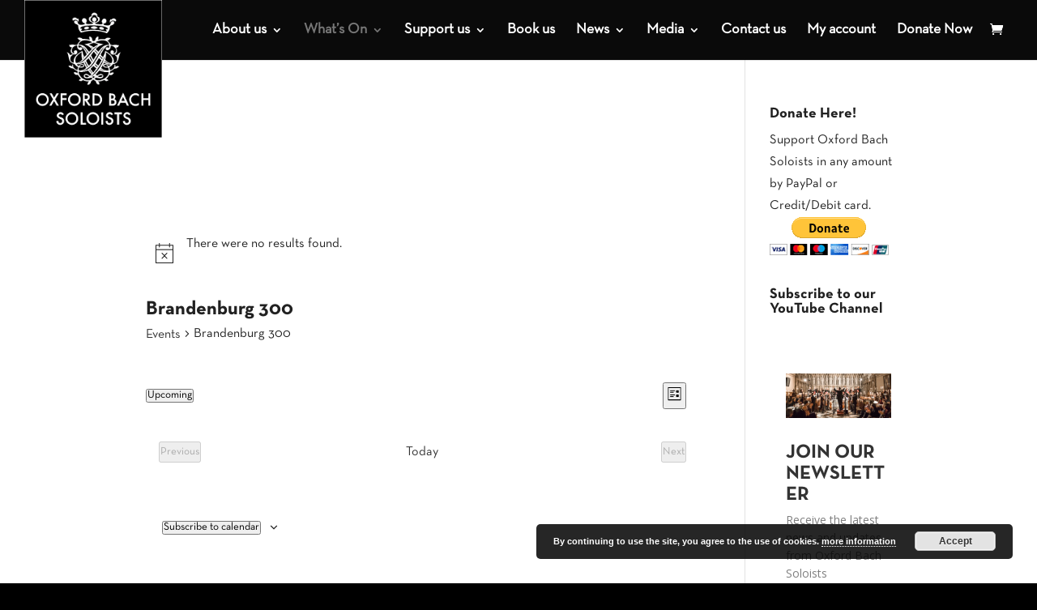

--- FILE ---
content_type: text/html; charset=utf-8
request_url: https://accounts.google.com/o/oauth2/postmessageRelay?parent=https%3A%2F%2Fwww.oxfordbachsoloists.com&jsh=m%3B%2F_%2Fscs%2Fabc-static%2F_%2Fjs%2Fk%3Dgapi.lb.en.OE6tiwO4KJo.O%2Fd%3D1%2Frs%3DAHpOoo_Itz6IAL6GO-n8kgAepm47TBsg1Q%2Fm%3D__features__
body_size: 161
content:
<!DOCTYPE html><html><head><title></title><meta http-equiv="content-type" content="text/html; charset=utf-8"><meta http-equiv="X-UA-Compatible" content="IE=edge"><meta name="viewport" content="width=device-width, initial-scale=1, minimum-scale=1, maximum-scale=1, user-scalable=0"><script src='https://ssl.gstatic.com/accounts/o/2580342461-postmessagerelay.js' nonce="rPY5AkPCV4IxcFj-x970Tw"></script></head><body><script type="text/javascript" src="https://apis.google.com/js/rpc:shindig_random.js?onload=init" nonce="rPY5AkPCV4IxcFj-x970Tw"></script></body></html>

--- FILE ---
content_type: text/css
request_url: https://www.oxfordbachsoloists.com/wp-content/themes/divi-child/custom.css
body_size: 2569
content:
@font-face {
    font-family: 'Neutra Text Regular';
    src: url('fonts/Neutra-Text-Regular.ttf');
}
@font-face {
    font-family: 'Neutra Text Light';
    src: url('fonts/Neutra-Text-Light.ttf');
}
@font-face {
    font-family: 'Neutra Text Bold';
    src: url('fonts/Neutra-Text-Bold.ttf');
}
body {
    font-family: 'Neutra Text Regular' !important;
}
h1, h2, h3, h4, h5, h6 {
    font-family: 'Neutra Text Bold' !important;
}
img#logo {
    position: absolute;
    width: 170px;
    max-height: none;
    background-color: #000;
    padding: 0px;
    left: 0;
    z-index: 99999;
}
#post-4798 h1 {
    text-transform: uppercase;
}
div#charity_4 {
    margin-top: -30px;
}
.become-friends{
    background: #F1F1F1;
    padding: 20px 15px;
}
.become-friends h5{
    font-size: 18px;
}
.become-friends ul.become-friends-list{

}
.become-friends ul.become-friends-list li.become-friends-item{
    line-height: 20px;
    border-bottom: 1px solid #CCC;
    padding: 10px 0;
}
.become-friends ul.become-friends-list li:last-child{
    border-bottom: 0px;
    padding-bottom: 0;
}
.become-friends ul.become-friends-list li.become-friends-item img{
    width: 100%;
}
.become-friends ul.become-friends-list li.become-friends-item a.link-friend{
    display: block;
    font-weight: bold;
}
.become-friends ul.become-friends-list li.become-friends-item span{
    display: block;
    font-size: 13px;
}
.et_header_style_left #logo.logo-mobile, .et_header_style_split #logo.logo-mobile{
    display:none;
}
.woocommerce-page.et_pb_button_helper_class input.button.donate-button{
     color: #FFF;
}
.woocommerce a.remove {
    font-family: "Open Sans",Arial,sans-serif !important;
}
.tribe-events-list .type-tribe_events {
    width:48%;
    background: #F1F1F1;
    padding: 12px;
    float: left;
    margin-right: 10px;
    min-height: 530px;
}
.tribe-events-list-separator-month+.type-tribe_events.tribe-events-first {
    padding-top:12px;
}
.tribe-events-list .type-tribe_events:first-of-type {
   margin-top:0;
}
.tribe-events-event-image {
    width: 100% !important;
    /*max-height: 170px;*/
    overflow: hidden;
    margin: 0 0 10px 0 !important;
}
.tribe-events-list-event-description.tribe-events-content.description.entry-summary {
    width: 100% !important;
    padding: 0 !important;
    position: relative !important;
    float: left !important;
}
.tribe-events-list-event-description.tribe-events-content.description.entry-summary p {
    font-size: 15px;
    line-height: 22px !important;
}
.et_pb_blog_grid_wrapper .et_pb_image_container {
    margin: 0px 0px 15px !important;
}
.elegantdesign .et_pb_blog_grid .et_pb_post {
    padding: 20px !important;
}
.elegantdesign .et_pb_post .post-meta {
    margin-bottom: 20px !important;
}
.et_pb_slide_description {
    text-shadow: 0px 0px 8px #333;
    padding: 10% 8% !important;
}
/*.et_pb_slide_description:before {
    content: url('../../../wp-content/uploads/2018/03/obs_logo_white_small.png');
}*/
.event-month-calendar {
    width: 65% !important;
    background-color: rgba(0,0,0,0.9);
    border-radius: 4px;
    margin-left: 5%;
    box-shadow: 0px 20px 150px #d6dee4;
}
.event-month-calendar .label-years .label-year.current-year, .event-month-calendar .label-years .label-year.arrows {
    width: 50% !important;
    color: #fff;
}
.event-month-calendar .label-years .label-year {
    width: 50px !important;
}
.next-event {
    top: 0 !important;
    min-height: 220px;
    height: auto !important;
    border-radius: 4px;
    box-shadow: 0 20px 150px #d6dee4;
}
.next-events-container .next-event-box {
    padding: 0 !important;
    width: 100% !important;
    margin: 0 !important;
}
.next-events-container .next-event-box .next-event-row .next-event-day {
    width: 25% !important;
}
.next-events-container .next-event-box .next-event-row .next-event-container {
    width: 75% !important;
}
.next-events-container .next-event-box .next-event-row .next-event-day .box-day {
    max-width: 100%;
}
.next-event-container a, .event-container a {
    font-family: 'Neutra Text Bold' !important;
    font-size: 15px;
}
.events-container .event-box .event-row .event-day .box-day {
    max-width: 100%;
}
.custom-event-calendar {
    margin-bottom: 100px;
    margin-top: -120px;
}
.et_pb_bg_layout_light.et_pb_slider_with_overlay .et_pb_slide_overlay_container,
.et_pb_bg_layout_light.et_pb_slider_with_text_overlay .et_pb_slide_content,
.et_pb_bg_layout_light.et_pb_slider_with_text_overlay .et_pb_slide_title{
    background: none !important;
    color: #FFF !important;
}
#tribe-bar-form {
    background-color: #f5f5f5 !important;
}
.tribe-bar-disabled #tribe-bar-form label {
    color: #fff;
}
a.tribe-events-gmap {
    text-decoration: underline !important;
}
a.tribe-events-read-more {
    border: 1px solid #444;
    padding: 4px 12px;
    border-radius: 4px;
    background: #444;
    color: #fff !important;
    font-size: 14px;
}
.tribe-events-event-cost span {
    margin-right: 12px;
    padding: 7px 10px;
}
a.tribe-button {
    margin: 8px !important;
    padding: 10px 13px !important;
}
.et_pb_widget {
    width: 100%;
}
#footer-widgets .footer-widget li {
    line-height: 20px;
}
.donation-desc input {
    border: 1px solid #ccc;
    padding: 7px;
    border-radius: 4px;
    font-size: 16px;
    max-width: 58px;
}
.shop_table.shop_table_responsive.cart td {
    font-size: inherit !important;
}
.woocommerce table.add-donation-warp {
    border: none !important;
}
.shop_table .actions {
    border-top: 1px solid #ddd !important;
}
.donation_ammount, .donation-quantity, .postid-28779 .ywcds_amount_single_product {
    width: 65px;
    height: 47px;
    border: 1px solid #ddd;
    padding: 10px;
    font-size: 20px;
    border-radius: 4px;
}
.donation-quantity {
    margin-top: -12px;
}
.currency-inline {
    font-size: 23px;
    padding-top: 21px !important;
}
.postid-28779 .woocommerce-product-gallery {
    width: 100% !important;
}
.postid-28779 .summary.entry-summary {
    width: 100% !important;
    margin-top: 20px;
}
.postid-28779 .ywcds_form_container_single_product {
    width: auto;
    display: inline-block;
    float: left;
    margin-right: 10px;
}
.postid-28779 .button.single_add_to_cart_button {
    margin-top: 11px;
}
.postid-28779 .product_meta, .postid-28779 .tabs.wc-tabs {
    display: none;
}
.postid-28779 .woocommerce-tabs {
    border: none !important;
}
.postid-28779 .woocommerce-Tabs-panel {
    padding: 0 !important;
}
.postid-28779 .ywcds_amount_field {
    font-size: 21px !important;
}
.postid-28779 .summary form.cart {
    margin: 0 !important;
}
.dntplgn_form_wrapper {
    border: none !important;
    margin: 20px 0 40px;
}
#dntplgn_once_amount {
    border: 1px solid #ddd;
    border-radius: 3px;
    padding: 10px;
    display: inline-block;
    width: 70px;
}
.dntplgn_submit_button {
    padding: 10px;
    border-radius: 3px;
    background: #000;
    border: none;
    color: #fff;
    transition: all .3s;
}
.dntplgn_submit_button:hover {
    cursor: pointer;
    background: #ddd;
    color: #000;
}
.et_pb_widget_area_left {
    padding-left: 30px !important;
    border-left: 1px solid rgba(0,0,0,.1) !important;
    padding-right: 0px !important;
    border-right: none !important;
}
.et-fixed-header #logo {
    width: 73px !important;
}
.datepicker.dropdown-menu {
    z-index:99999 !important;
}
.coupon .button {
    color: #fff !important;
}
tr.tribe-tickets-attendees-list-optout {
    display: none !important;
}
a.checkout-button.button.alt.wc-forward {
    color: #fff !important;
    font-weight: 700 !important;
    font-family: 'Neutra Text Regular' !important;
}
.actions button {
    color: #fff !important;
    font-family: 'Neutra Text Regular' !important;
}
#place_order, .woocommerce-form.woocommerce-form-login.login button, .checkout_coupon button, .lost_reset_password button, .woocommerce-button, .order-again .button, .woocommerce-MyAccount-content a.button, .woocommerce-EditAccountForm.edit-account .woocommerce-Button.button {
    color: #fff !important;
    font-family: 'Neutra Text Regular' !important;
}
.button.renew {
    margin-left: -30px !important;
    color: #fff !important;
    font-family: 'Neutra Text Regular' !important;
}
#place_order:hover {
    color: #000 !important;
}
.actions button, .actions input {
    font-family: 'Neutra Text Regular' !important;
}
.et_pb_contact p input, .et_pb_contact p textarea {
    color: #444 !important;
}
.woocommerce-Address-title .edit {
    background: #000;
    color: #fff;
    padding: 6px 12px;
    border-radius: 4px;
    transition: all .4s;
}
.woocommerce-Address-title .edit:hover {
    background: #ddd;
    color: #444;
}
input, textarea, select {
    font-family: 'Neutra Text Regular' !important;
}
select#about {
    height: 29px !important;
    font-size: 15px !important;
}
@media (min-width: 769px){
    .woocommerce-cart .entry-content .woocommerce form {
        width: 70% !important;
    }
    .woocommerce .cart-collaterals .cart_totals, .woocommerce-page .cart-collaterals .cart_totals {
        width: 28% !important;
        float: right !important;
    }
}
@media (max-width: 480px) {
    .coupon .button {
        width: 100% !important;
    }
    .container {
        width: 92% !important;
    }
    .entry-content .et_pb_text_inner {
        padding: 10px !important;
    }
}
@media (min-width: 980px) {
    .et_pb_blog_grid .et_pb_image_container {
        max-height: 260px;
        overflow: hidden;
    }
}
@media (max-width: 980px) {
    img#logo {
        width: 80px;
        padding: 10px;
    }
    .et_header_style_left #logo.logo-mobile, .et_header_style_split #logo.logo-mobile{
        position: relative !important;
    }
	#main-header .logo_container {
        text-align: center;
    }
    .et_header_style_left #logo.logo-mobile, .et_header_style_split #logo.logo-mobile{
       display:inline-block!important;
    }
    .et_header_style_left #logo.logo-desktop, .et_header_style_split #logo.logo-desktop{
        display:none!important;
     }
    #main-header{
        background:#000!important;
    }
    .mobile_menu_bar:before {
        color: #fff !important;
    }
    .tribe-events-list .type-tribe_events{
        width:100%;
        float:none;
        height: auto;
        margin-right: 0;
    }
    .tribe-events-list-separator-month+.type-tribe_events.tribe-events-first{
    }
    .tribe-events-list .type-tribe_events:first-of-type{
        margin-top:0;
    }
    .next-event {
        top: 0 !important;
        margin-bottom: 0;
    }
    .event-month-calendar {
        width: 100% !important;
        margin-left: 0 !important;
        margin-top: 20px;
    }
    .et_pb_slide_content {
        padding: 0 !important;
    }
    .et_pb_slide_title {
        padding: 10px 0;
    }
    .custom-event-calendar {
        margin-top: -30px !important;
    }
    .et-pb-controllers {
        bottom: 5px !important;
    }
}

.et_pb_bg_layout_light.et_pb_slider_with_overlay .et_pb_slide_overlay_container,
.et_pb_bg_layout_light.et_pb_slider_with_text_overlay .et_pb_text_overlay_wrapper {
    background-color: transparent;
}

.isi-other-area-drop label {
    font-weight: bold;
    font-style: normal;
    text-transform: none;
    text-decoration: none;
    font-size: 22px;
    font-family: 'Neutra Text Bold' !important;
}

.tribe-common .tribe-common-c-btn,
.tribe-common a.tribe-common-c-btn,
.tribe-common button.tribe-common-c-btn--small,
.tribe-common .tribe-tickets__buy.tribe-common-c-btn:disabled {
    border: 1px solid #444 !important;
    background: #444 !important;
    color: #fff !important;
    font-family: 'Neutra Text Bold';
}

.tribe-common .tribe-common-c-btn:focus,
.tribe-common .tribe-common-c-btn:hover,
.tribe-common a.tribe-common-c-btn:focus,
.tribe-common a.tribe-common-c-btn:hover {
    background: #444 !important;
}

/* override fitvids.js in the parent theme */
div[id^="___ytsubscribe"] .fluid-width-video-wrapper {
    padding-top: 0 !important;
}
